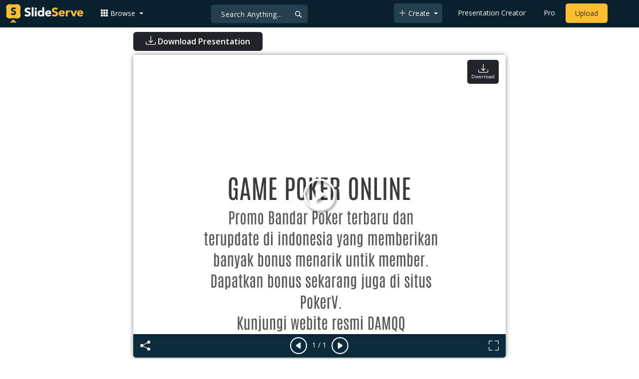

--- FILE ---
content_type: text/html; charset=UTF-8
request_url: https://fr.slideserve.com/winnyqq/poker-online-powerpoint-ppt-presentation
body_size: 19081
content:
<!doctype html>
<html lang="en">
<head>

<meta charset="utf-8">
<title>PPT - POKER ONLINE PowerPoint Presentation, free download - ID:9932264</title>
<meta name="viewport" content="width=device-width, initial-scale=1" >
<meta name="description" content="Bandar Poker terbaru dan terupdate di indonesia yang memberikan banyak bonus menarik untik member. Dapatkan bonus sekarang juga di situs PokerV.  Kunjungi webite resmi DAMQQ Klik Menu DAFTAR pada barisan menubar yang ada di halaman Damqq.  Mengisi formulir pendaftaran sesuai data diri secara..." >
<meta name="robots" content="index, follow" >
<meta property="fb:app_id" content="117162848378808" >
<link href='https://www.slideserve.com/img/favicon.ico' type='image/x-icon' rel='shortcut icon' >
<link rel="canonical" href="https://www.slideserve.com/winnyqq/poker-online-powerpoint-ppt-presentation" >
<link rel="alternate" hreflang="en" href="https://www.slideserve.com/winnyqq/poker-online-powerpoint-ppt-presentation" >
<link rel="alternate" hreflang="fr" href="https://fr.slideserve.com/winnyqq/poker-online-powerpoint-ppt-presentation" >
<link rel="alternate" hreflang="x-default" href="https://www.slideserve.com/winnyqq/poker-online-powerpoint-ppt-presentation" >
<meta name="abstract" content="PPT - POKER ONLINE PowerPoint Presentation, free download - ID:9932264" >
<meta name="author" content="winnyqq" >
<meta name="copyright" content="PPT - POKER ONLINE PowerPoint Presentation, free download - ID:9932264 - by winnyqq" >
<link rel="image_src" href="https://cdn5.slideserve.com/9932264/slide1-n.jpg" >
<meta property="og:site_name" content="SlideServe" >
<meta property="og:type" content="website">
<meta property="og:url" content="https://www.slideserve.com/winnyqq/poker-online-powerpoint-ppt-presentation" >
<meta property="og:title" content="POKER ONLINE - SlideServe" >
<meta property="og:description" content="Bandar Poker terbaru dan terupdate di indonesia yang memberikan banyak bonus menarik untik member. Dapatkan bonus sekarang juga di situs PokerV.  Kunjungi webite resmi DAMQQ Klik Menu DAFTAR pada barisan menubar yang ada di halaman Damqq.  Mengisi formulir pendaftaran sesuai data diri secara valid, seperti :  Mengisi Username  Mengisi Password &amp; Konfirmasi Password (harus sama password 1 dan 2) Mengisi Nomor Telepon &amp; Email yang aktif  Memilih Bank (Bank Indonesia) Mengisi Nama Rekening Bank &amp; Nomor Rekening Bank (Rekening Aktif) https://www.qqdam.asia/ " >
<meta property="og:image" itemprop="image" content="https://cdn5.slideserve.com/9932264/slide1-n.jpg" >
	
<meta name="twitter:card" value="player" >
<meta name="twitter:site" value="@SlideServe" >
<meta name="twitter:title" value="POKER ONLINE - SlideServe" >
<meta name="twitter:description" value="Bandar Poker terbaru dan terupdate di indonesia yang memberikan banyak bonus menarik untik member. Dapatkan bonus sekarang juga di situs PokerV.  Kunjungi webite resmi DAMQQ Klik Menu DAFTAR pada barisan menubar yang ada di halaman Damqq.  Mengisi formulir pendaftaran sesuai data diri secara valid, seperti :  Mengisi Username  Mengisi Password &amp; Konfirmasi Password (harus sama password 1 dan 2) Mengisi Nomor Telepon &amp; Email yang aktif  Memilih Bank (Bank Indonesia) Mengisi Nama Rekening Bank &amp; Nomor Rekening Bank (Rekening Aktif) https://www.qqdam.asia/ " >
<meta name="twitter:player" value="https://www.slideserve.com/embed/9932264" class="twitter_player" >
<meta name="twitter:player:width" value="342" >
<meta name="twitter:player:height" value="291" >
<meta  name="twitter:image" value="https://cdn5.slideserve.com/9932264/slide1-n.jpg" class="twitter_image" >
  
   <link rel="stylesheet" href="https://www.slideserve.com/bootstrap-5.3.2-dist/css/bootstrap.min.css?v=1.0">
<style>
/*custom css for nav-bar*/    
html,body{overflow-x:hidden;}
body{min-height:100vh; font-family: 'Open Sans', sans-serif;}  
section{padding:3rem 0;}
.navbar-collapse {font-size: 14px;}
a{color:#fff;text-decoration:none;}
a:hover{color: #1271a5;}
.text-dark a{--bs-text-opacity:1; color:rgba(var(--bs-dark-rgb),var(--bs-text-opacity))!important;}
.mtc{margin-top:55px !important;}
.dropdown-item.active, .dropdown-item:active{background-color:unset}
.bi{vertical-align:-0.125em;fill:currentColor;}
.fw-prebold{font-weight:600 !important;}
.bg-dark{background-color:#09212e !important;}
.nav-scroller .nav {color:rgba(255, 255, 255, .75);}
.nav-scroller .nav-link{padding-top:.75rem;padding-bottom:.75rem;font-size:.875rem;color:#6c757d;}
.nav-scroller .nav-link:hover{color:#007bff;}
.nav-scroller .active{font-weight:500;color:#343a40;}
.bg-purple{background-color:#6f42c1;}             
.navbar{position:fixed;width:100%;min-height:55px;left:0px;top:0px;height:45px;margin:0;padding:2px 0px;border:0;border-bottom:1px solid #061924;background:#0c2b3d;color:#f5f5f5;box-shadow:0 2px 0 rgba(255, 255, 255, .07);z-index:1000;}
.nav-container{max-width:1540px;}
.nav-logo{max-width:155px;height:auto;}
.navbar-toggler{border:0;color:rgb(255 255 255);}
.f-size{width:1em;height:1em;display:inline-flex;} 
.ms-auto .nav-item{padding-right:10px;padding-left:10px;}
.nav-item, .nav-link, .navbar-search input::placeholder{color:#fff;}
.navbar-search{position:absolute;left:50%;top:9px;transform:translateX(-109%);z-index:1000;}
.navbar-search input{letter-spacing:0.5px;background:#243f4e;border:1px solid #152e40;border-radius:5px !important;color:#f5f5f5;font-size:14px;font-weight:400;padding:7.5px 20px;margin-right:5px;letter-spacing:0.5px;color:#fff;background-image:url("data:image/svg+xml;charset=utf-8,%3Csvg xmlns='http://www.w3.org/2000/svg' width='18' height='18' viewBox='0 0 24 24' fill='none' stroke='%23fff' stroke-width='2' stroke-linecap='round' stroke-linejoin='round'%3E%3Ccircle cx='11' cy='11' r='6'/%3E%3Cpath d='M21 21L15.65 15.65'/%3E%3C/svg%3E");background-repeat:no-repeat;background-position:right 10px center;} 
.navbar-search .btn-navs-back{position:fixed;left:0px;border:0;background:#09212e;color:#fff;width:54px;display:none;}
.navbar-login1{border:none;display:inline-block;text-decoration:none;text-align:center;color:#fff;background-color:transparent;min-width: 48px; min-height: 48px;} 
.navbar-login{
width: 48px;  /* Minimum touch size */
    height: 48px;
    display: flex;
    align-items: center;
    justify-content: center;
    padding: 8px;
    border-radius: 8px; /* Optional for rounded corners */
    border: none;
    background: transparent; /* Match navbar */
    cursor: pointer;
  }

.logged-in{padding-left:18px;}
.logged-in img{max-width:35px;}
.account-in.show{left:unset;right:30px;}
.my-account img{padding:0.3rem;max-width:4rem;}
.my-account .middle{align-items:center;display:flex;padding:0 1rem;}
.my-account .text{padding-left:0.2rem;overflow:hidden;text-overflow:ellipsis;max-width:calc(100% - 4rem);}
.my-account .small{font-size:71%;color:#92a9b9;}
.my-account p{margin:0;}

.navbar-nav.me-auto{padding-left:10px;}
.navbar-nav.ms-auto .dropdown{padding-left:5px;}
.dropdown-menu{background-color:#152e40;}
.dropdown-item{color:#fff;}
.dropdown-divider{border-top:1px solid #2b4252;}
.button-dark{background-color:#243f4e;border:1px solid #243f4e;margin:0px 3px;border-radius:5px;}
.upload-dark .nav-link{color:#fff;}
.upload-yello{background-color:#ffbe2f;border:1px solid #ffbe2f;margin:0px 3px;border-radius:5px;color:#2b2a2a !important;}
.upload-yello .nav-link{color:#2b2a2a;text-align:center}
.form-control.search:focus{color:#fff;background-color:#243f4e;border-color:#243f4e;outline:unset;box-shadow:unset;}

.g-ad-container {width: 100%;max-width: 728px;margin: 0 auto;padding: 0px;box-sizing: border-box;}
.g-ad {width: 100%;height: auto;text-align: center;padding: 0px;box-sizing: border-box;}
 /* Style for mobile */
@media screen and (max-width: 600px) {
		.ad-container {max-width: 300px;}
		.g-ad {height: 150px;}
}

/*[device width] >1320px*/
@media (min-width:1320px){.navbar-search{min-width:500px;transform:translateX(-77%);}}            
/*[device width] <991.98px*/
@media (max-width:991.98px){
  .mtc{margin-top:45px !important;}
  .navbar{min-height:55px;}
  .offcanvas-collapse{position:fixed;top:45px;bottom:0;right:100%;width:100%;padding-right:1rem;padding-left:1rem;overflow-y:auto;visibility:hidden;background-color:#0b2b3d;transition:transform .3s ease-in-out, visibility .3s ease-in-out;}
  .offcanvas-collapse.open{visibility:visible;transform:translateX(100%);}
  .navbar-toggler:focus{box-shadow:unset;}
  .navbar .navbar-brand{position:absolute;left:50%;top:50%;transform:translate(-50%,-50%);}
  .navbar-login{position:absolute;right:0px;margin-left: 10px;} 
  .navbar-login a {display: block;padding: 10px 16px; }
  .navbar-search{top:7px;width:10px;right:100px;left:unset;transform:unset;}
  .navbar-search input{background-color:#09212e;border:0;}
  .navbar-search input:focus{position:fixed;width:calc(100% - 60px);right:0px;}
  .navbar-search input:focus + .btn-navs-back{display:unset;}
}
	
	.ss-listing {box-shadow: rgba(0, 0, 0, 0.1) 0px 4px 12px; border: 0px;}
	.ss-listing p {font-size: 14px;}
	.ss-listing .card-footer {color: #6b6b6b; font-size: 14px; margin-top: 5px;}
	.ss-listing .card-footer a {color: #6b6b6b !important;}
	
	.ss-topics {box-shadow: rgba(0, 0, 0, 0.1) 0px 4px 12px; border: 0px;b}
	.player {box-shadow: 0px 0px 10px 0px rgba(0, 0, 0, 0.50);}
	.sharecontainer {background: #fbfbfb;}
/*custom css for nav-bar*/
	
	@media (max-width: 769px) { 
		.footer-copyright {display: block !important; text-align: center; width: 100%;}
		.footer-icon {margin: 0 auto;}
		.nav-logo { max-width: 130px; height: auto;}
		.mob-dark-btn { padding: 10px;}
	}
	
	/*@media (min-width:1500px) and (max-width:1559px) {
    .container-player { max-width: 76%;}
    }*/
	
	@media (min-width: 1600px), (min-width: 1500px) and (-webkit-device-pixel-ratio: 1.25) {
    .container-player { max-width: 62%;}
     }
	
	@media (min-width: 1600px), (min-width: 1500px) and (-webkit-device-pixel-ratio: 2) {
    /*.container-player { max-width: 1150px;}*/
	.container-player { max-width: 1331px;}	
     }
	
	/*@media (min-width: 1600px) .container { max-width: 1331px;}*/
	
	/*@media (min-width:1560px) and (max-width:1600px) {
    .container-player { max-width: 1520px;}
    }*/
}
	
</style>  <style>.player-ctrls{display:flex;justify-content:center;background-color:#0c2b3d;border:0px solid #FFF;border-bottom:0;box-shadow: 0px 0px 10px 0px rgba(0, 0, 0, 0.50);border-radius:0 0 5px 5px;min-height:47px;padding-top:3px;}
   .player-ctrls button{background-color:transparent;border:0;}  
   .player-ctrls .bi{color:#fff;}
   .p-fit,.p-fit .carousel,.p-fit .carousel-inner,.p-fit .carousel-item{height:100%;margin:0;} 
   .p-fit .carousel-item img{object-fit:contain;width:100%;height:100%;}
   .sticky{position:absolute;z-index:990;right:14px;top:10px;flex-direction:column;align-items:center;justify-content:center;text-align:center;padding:6px 7px;border-radius:5px;font-size:0.7rem;}
   .p-fit .sticky{display:none !important;}
   .mid{position:absolute;left:50%;top:50%;transform:translate(-50%,-50%);flex-direction:column;align-items:center;justify-content:center;}
   .carousel-item.end,.carousel-item.share{background:#ccc;}
   .carousel-item img.empty{opacity:0;}   
   .carousel-fade .carousel-item{transition:unset;}
   .carousel-fade .carousel-item{opacity:1!important;}
   .carousel-item.share{z-index:2!important;}
   .sharecontainer{position:absolute;left:0px;top:0px;overflow-y:auto;}
   /*.dshare{width:70%;position:relative;left:50%;top:0px;transform:translateX(-50%);flex-direction:column;align-items:center;justify-content:center;}
   .dshare form,.dshare h5{width:100%}   
   .dshare input{margin:4px 0px;}
   .dshare .form-control:focus,.accordion-button:focus{border-color:unset; box-shadow:unset;}
   .dshare textarea{height:70px}*/

   .end .sticky.btn,.share .sticky.btn{display:none !important;}
   .touchable .btn-play{display:none !important;}
   .btn-play{z-index:1;border:0;background:transparent;}
   svg.play{width:5vw;height:5vw;color:#fff;}
   #player.play .btn-play{display:none !important;};
   #player ::-webkit-scrollbar{width:10px;background-color:#f5f5f5; height:10px;}
   #player ::-webkit-scrollbar-thumb{background-color:#d2d2d2;}
   #player ::-webkit-scrollbar-thumb:hover{background-color:#7a7a7a;}
   #player ::-webkit-scrollbar-thumb:active{background-color:#7a7a7a;}
   #player ::-webkit-scrollbar-thumb{background-color:#d2d2d2; border-radius:5px;}
   #player.lcur{cursor:url(/img/player/left.png),pointer}
   #player.rcur{cursor:url(/img/player/right.png),pointer}
   #pC .flip{-webkit-transform: scaleX(-1);transform: scaleX(-1);}
   #pC .anim:hover{opacity:.7;filter:alpha(opacity=70);-webkit-transform: scale(1.1);transform: scale(1.1);}
   #pC .anim{-webkit-transition:all .4s ease;transition: all .4s ease;}
   #pC .card-title{-webkit-line-clamp: 1;}
  
</style> <style>
  /*-----------card display--------------------------------*/
  .card-body{padding-bottom:2px;}
  .card-title,.card-text{overflow:hidden;display:-webkit-box;-webkit-line-clamp:1;-webkit-box-orient:vertical;text-overflow:ellipsis;}
  /*.card-title{font-family:'Roboto Slab',serif}*/
  .card-text{-webkit-line-clamp:2;}
  /*.card-title{max-height:45px;overflow:hidden;white-space:nowrap;text-overflow: ellipsis;font-family:'Roboto Slab',serif;margin:0 10px 10px;}
  .card-text{max-height:45px;height:40px;overflow:hidden;text-overflow:ellipsis;margin: 0 10px 10px;font-size: 13px;}*/
  .card-text.only{height:22px;margin-top:-6px;}
  .card-footer{background: transparent; border-top:0;}
  .card-footer.mt-{margin-top:-6px;}
  /*.card-footer ul{list-style:none;padding:0px;font-size:12px;line-height:18px;font-weight:400;display:flex;margin:5px 10px 5px;letter-spacing: 0.50px;}  */
  .card a:hover{color: #2b2a2a!important;}
  .card a{text-decoration: none;color: rgb(43,42,42)!important;}
  .row-cols-md-3 .card-img-top{margin:8px;width:calc(100% - 16px);}
  .pb{padding-bottom:50px}  
  /*-----------card display/-------------------------------*/  
</style>   <link rel="preload" as="image" href="https://cdn5.slideserve.com/9932264/slide1-dt.jpg" type="image/jpeg" imagesrcset="https://cdn5.slideserve.com/9932264/slide1-dt.jpg 320w, https://cdn5.slideserve.com/9932264/slide1-n.jpg 720w, https://cdn5.slideserve.com/9932264/slide1-l.jpg 1024w" imagesizes="(max-width: 480px) 320px, (max-width: 1024px) 720px, 1024px">
<style>
  .card-body{padding:0.2rem 0.5rem;}
  .card-title{font-size:0.9rem;-webkit-line-clamp:2; font-weight: 600;}
  .card-text{font-size:0.8rem}
  .img-d{aspect-ratio:32/24;overflow:hidden; box-shadow: rgba(0, 0, 0, 0.1) 0px 4px 12px;}
  .r-list{min-width:0;background-color:rgba(255, 255, 255, 0.70);background-clip:border-box;padding:5px;border-radius:5px;}
  .profile-pc{margin:0px;display:block;padding:0px;width:25px;height:25px;background-color:#fff;border:1px solid #dee2e6;border-radius:0.25rem;max-width:100%;}
  .btn.like .fill,.btn.like.active .line{display:none;}
  .btn.like.active .fill{display:unset;}
  .follow{padding: 2px 12px; position: relative; font-size: 14px; border: 1px solid #dee2e6; left: 0px; background: #ffffff; border-radius: 5px;}
  .follow:hover{color:#fff!important;background-color:#2a3f4f;border-color:#2a3f4f;}
  .tab-content>.active{display:flex;}
  .nav-tabs .nav-link{font-size:16px;color:#000;border:0;}
  .nav-tabs .nav-link.active{color: #2b2a2a!important;background-color: rgba(238, 238, 238, 0); border-bottom: 2px solid #09212e;}
  .fade:not(.show){opacity:0;display:none;}
  .download-arrow-img{width:50px;height:50px;}
  .ad-area{text-align:center;align-items:center;justify-content:center;display:flex; margin-top:30px;margin-bottom:100px;}
  .ad-container{height:500px;}
  .dashed-line-container{display:flex;align-items:center;justify-content:center;}
  .dashed-line{position:relative;flex-grow:1;height:1px;border-top: 1px dashed #000;}
  .end-text{margin:0 20px;font-size: 1rem;}
  .d-text{font-size:1rem;color:#565656;display:flow;text-align:left;}
  .s-highlight{color:#825f3f;cursor:pointer;}
  #tscript {margin:0px 20px;padding:0px; clear:both;font-size:14px}
  #tscript li {margin-bottom: 10px;}
  #tscript p {margin-bottom:5px; word-break: break-word;}
  #tscript a{font-weight:700;color:#2b2a2a;}
  #tscript a:hover{text-decoration:underline;}
  .card-img-hoz { margin-left: 10px; display: flex; align-items: flex-start; justify-content: center; flex-direction: column; flex-wrap: nowrap; align-content: center; word-break: break-word;}
   hr { color: inherit;border-top: 2px solid #dee2e6; opacity: 1;}

  #relatedmore .card {box-shadow: rgba(0, 0, 0, 0.1) 0px 4px 12px; padding: 10px; min-height: 140px; margin: 10px; }
  #relatedmore .img-d { box-shadow: none;}

  .ss_sharemodal .sharecontainer hr{border-top:var(--bs-modal-footer-border-width) solid var(--bs-modal-footer-border-color);}
  .ss_sharemodal .sharecontainer .form-control{box-shadow: rgb(0 0 0 / 6%) 0px 4px 12px;}
  .ad-slot{justify-content: center; align-items: center;background-color: #fff; color: #666;font-size: 16px;}
  #fsimg{content-visibility: auto;}

  @media (min-width: 1200px) {.h1, h1 { font-size:2rem; font-weight: 600;}}
  @media (max-width: 991.98px){.d-text{font-size:0.9rem;} .download-arrow-img{width:40px;height:40px; margin-left:14px}}
</style>
</head>
<body>
  <svg xmlns="http://www.w3.org/2000/svg" style="display: none;">  
  <symbol id="heart" viewBox="0 0 16 16">
    <path d="m8 2.748-.717-.737C5.6.281 2.514.878 1.4 3.053c-.523 1.023-.641 2.5.314 4.385.92 1.815 2.834 3.989 6.286 6.357 3.452-2.368 5.365-4.542 6.286-6.357.955-1.886.838-3.362.314-4.385C13.486.878 10.4.28 8.717 2.01L8 2.748zM8 15C-7.333 4.868 3.279-3.04 7.824 1.143c.06.055.119.112.176.171a3.12 3.12 0 0 1 .176-.17C12.72-3.042 23.333 4.867 8 15z"/>
  </symbol>
  <symbol id="heart-fill" viewBox="0 0 16 16">
    <path fill-rule="evenodd" d="M8 1.314C12.438-3.248 23.534 4.735 8 15-7.534 4.736 3.562-3.248 8 1.314z"/>
  </symbol>
  <symbol id="share" viewBox="0 0 16 16">
    <path d="M13.5 1a1.5 1.5 0 1 0 0 3 1.5 1.5 0 0 0 0-3zM11 2.5a2.5 2.5 0 1 1 .603 1.628l-6.718 3.12a2.499 2.499 0 0 1 0 1.504l6.718 3.12a2.5 2.5 0 1 1-.488.876l-6.718-3.12a2.5 2.5 0 1 1 0-3.256l6.718-3.12A2.5 2.5 0 0 1 11 2.5zm-8.5 4a1.5 1.5 0 1 0 0 3 1.5 1.5 0 0 0 0-3zm11 5.5a1.5 1.5 0 1 0 0 3 1.5 1.5 0 0 0 0-3z"/>
  </symbol>
  <symbol id="flag" viewBox="0 0 16 16">
    <path d="M14.778.085A.5.5 0 0 1 15 .5V8a.5.5 0 0 1-.314.464L14.5 8l.186.464-.003.001-.006.003-.023.009a12.435 12.435 0 0 1-.397.15c-.264.095-.631.223-1.047.35-.816.252-1.879.523-2.71.523-.847 0-1.548-.28-2.158-.525l-.028-.01C7.68 8.71 7.14 8.5 6.5 8.5c-.7 0-1.638.23-2.437.477A19.626 19.626 0 0 0 3 9.342V15.5a.5.5 0 0 1-1 0V.5a.5.5 0 0 1 1 0v.282c.226-.079.496-.17.79-.26C4.606.272 5.67 0 6.5 0c.84 0 1.524.277 2.121.519l.043.018C9.286.788 9.828 1 10.5 1c.7 0 1.638-.23 2.437-.477a19.587 19.587 0 0 0 1.349-.476l.019-.007.004-.002h.001M14 1.221c-.22.078-.48.167-.766.255-.81.252-1.872.523-2.734.523-.886 0-1.592-.286-2.203-.534l-.008-.003C7.662 1.21 7.139 1 6.5 1c-.669 0-1.606.229-2.415.478A21.294 21.294 0 0 0 3 1.845v6.433c.22-.078.48-.167.766-.255C4.576 7.77 5.638 7.5 6.5 7.5c.847 0 1.548.28 2.158.525l.028.01C9.32 8.29 9.86 8.5 10.5 8.5c.668 0 1.606-.229 2.415-.478A21.317 21.317 0 0 0 14 7.655V1.222z"/>
  </symbol>  
  <symbol id="download" viewBox="0 0 16 16">
    <path d="M.5 9.9a.5.5 0 0 1 .5.5v2.5a1 1 0 0 0 1 1h12a1 1 0 0 0 1-1v-2.5a.5.5 0 0 1 1 0v2.5a2 2 0 0 1-2 2H2a2 2 0 0 1-2-2v-2.5a.5.5 0 0 1 .5-.5z"/>
    <path d="M7.646 11.854a.5.5 0 0 0 .708 0l3-3a.5.5 0 0 0-.708-.708L8.5 10.293V1.5a.5.5 0 0 0-1 0v8.793L5.354 8.146a.5.5 0 1 0-.708.708l3 3z"/>
  </symbol>  
</svg>  <svg xmlns="http://www.w3.org/2000/svg" style="display: none;">
    <symbol id="play-circle" viewBox="0 0 16 16">
      <path d="M8 15A7 7 0 1 1 8 1a7 7 0 0 1 0 14zm0 1A8 8 0 1 0 8 0a8 8 0 0 0 0 16z"/>
      <path d="M6.271 5.055a.5.5 0 0 1 .52.038l3.5 2.5a.5.5 0 0 1 0 .814l-3.5 2.5A.5.5 0 0 1 6 10.5v-5a.5.5 0 0 1 .271-.445z"/>
    </symbol>  
    <symbol id="caret-right-fill" viewBox="0 0 16 16">
      <path d="m12.14 8.753-5.482 4.796c-.646.566-1.658.106-1.658-.753V3.204a1 1 0 0 1 1.659-.753l5.48 4.796a1 1 0 0 1 0 1.506z"/>
    </symbol>
    <symbol id="caret-left-fill" viewBox="0 0 16 16">
       <path d="m3.86 8.753 5.482 4.796c.646.566 1.658.106 1.658-.753V3.204a1 1 0 0 0-1.659-.753l-5.48 4.796a1 1 0 0 0 0 1.506z"/>
    </symbol>
    <symbol id="share-fill" viewBox="0 0 16 16">
      <path d="M11 2.5a2.5 2.5 0 1 1 .603 1.628l-6.718 3.12a2.499 2.499 0 0 1 0 1.504l6.718 3.12a2.5 2.5 0 1 1-.488.876l-6.718-3.12a2.5 2.5 0 1 1 0-3.256l6.718-3.12A2.5 2.5 0 0 1 11 2.5z"/>
    </symbol>
    <symbol id="arrow-counterclockwise" viewBox="0 0 16 16">
      <path fill-rule="evenodd" d="M8 3a5 5 0 1 1-4.546 2.914.5.5 0 0 0-.908-.417A6 6 0 1 0 8 2v1z"/>
      <path d="M8 4.466V.534a.25.25 0 0 0-.41-.192L5.23 2.308a.25.25 0 0 0 0 .384l2.36 1.966A.25.25 0 0 0 8 4.466z"/>
    </symbol>
    <symbol  id="download" viewBox="0 0 16 16">
      <path d="M.5 9.9a.5.5 0 0 1 .5.5v2.5a1 1 0 0 0 1 1h12a1 1 0 0 0 1-1v-2.5a.5.5 0 0 1 1 0v2.5a2 2 0 0 1-2 2H2a2 2 0 0 1-2-2v-2.5a.5.5 0 0 1 .5-.5z"/>
      <path d="M7.646 11.854a.5.5 0 0 0 .708 0l3-3a.5.5 0 0 0-.708-.708L8.5 10.293V1.5a.5.5 0 0 0-1 0v8.793L5.354 8.146a.5.5 0 1 0-.708.708l3 3z"/>
    </symbol>
    <symbol id="reply-fill" viewBox="0 0 16 16">
      <path d="M5.921 11.9 1.353 8.62a.719.719 0 0 1 0-1.238L5.921 4.1A.716.716 0 0 1 7 4.719V6c1.5 0 6 0 7 8-2.5-4.5-7-4-7-4v1.281c0 .56-.606.898-1.079.62z"/>
    </symbol>
    <symbol id="fullscreen" viewBox="0 0 16 16">
      <path d="M1.5 1a.5.5 0 0 0-.5.5v4a.5.5 0 0 1-1 0v-4A1.5 1.5 0 0 1 1.5 0h4a.5.5 0 0 1 0 1h-4zM10 .5a.5.5 0 0 1 .5-.5h4A1.5 1.5 0 0 1 16 1.5v4a.5.5 0 0 1-1 0v-4a.5.5 0 0 0-.5-.5h-4a.5.5 0 0 1-.5-.5zM.5 10a.5.5 0 0 1 .5.5v4a.5.5 0 0 0 .5.5h4a.5.5 0 0 1 0 1h-4A1.5 1.5 0 0 1 0 14.5v-4a.5.5 0 0 1 .5-.5zm15 0a.5.5 0 0 1 .5.5v4a1.5 1.5 0 0 1-1.5 1.5h-4a.5.5 0 0 1 0-1h4a.5.5 0 0 0 .5-.5v-4a.5.5 0 0 1 .5-.5z"/>
    </symbol>
    <symbol id="fullscreen-exit" viewBox="0 0 16 16">
      <path d="M5.5 0a.5.5 0 0 1 .5.5v4A1.5 1.5 0 0 1 4.5 6h-4a.5.5 0 0 1 0-1h4a.5.5 0 0 0 .5-.5v-4a.5.5 0 0 1 .5-.5zm5 0a.5.5 0 0 1 .5.5v4a.5.5 0 0 0 .5.5h4a.5.5 0 0 1 0 1h-4A1.5 1.5 0 0 1 10 4.5v-4a.5.5 0 0 1 .5-.5zM0 10.5a.5.5 0 0 1 .5-.5h4A1.5 1.5 0 0 1 6 11.5v4a.5.5 0 0 1-1 0v-4a.5.5 0 0 0-.5-.5h-4a.5.5 0 0 1-.5-.5zm10 1a1.5 1.5 0 0 1 1.5-1.5h4a.5.5 0 0 1 0 1h-4a.5.5 0 0 0-.5.5v4a.5.5 0 0 1-1 0v-4z"/>
    </symbol> 
    <symbol id="clipboard" viewBox="0 0 16 16">
      <path d="M4 1.5H3a2 2 0 0 0-2 2V14a2 2 0 0 0 2 2h10a2 2 0 0 0 2-2V3.5a2 2 0 0 0-2-2h-1v1h1a1 1 0 0 1 1 1V14a1 1 0 0 1-1 1H3a1 1 0 0 1-1-1V3.5a1 1 0 0 1 1-1h1v-1z"/>
      <path d="M9.5 1a.5.5 0 0 1 .5.5v1a.5.5 0 0 1-.5.5h-3a.5.5 0 0 1-.5-.5v-1a.5.5 0 0 1 .5-.5h3zm-3-1A1.5 1.5 0 0 0 5 1.5v1A1.5 1.5 0 0 0 6.5 4h3A1.5 1.5 0 0 0 11 2.5v-1A1.5 1.5 0 0 0 9.5 0h-3z"/>
    </symbol>
    <symbol id="check2" viewBox="0 0 16 16">
      <path d="M13.854 3.646a.5.5 0 0 1 0 .708l-7 7a.5.5 0 0 1-.708 0l-3.5-3.5a.5.5 0 1 1 .708-.708L6.5 10.293l6.646-6.647a.5.5 0 0 1 .708 0z"/>
    </symbol>
</svg>  <svg xmlns="http://www.w3.org/2000/svg" style="display: none;">  
  <symbol id="grid-3x3-gap-fill" viewBox="0 0 16 16">
    <path d="M1 2a1 1 0 0 1 1-1h2a1 1 0 0 1 1 1v2a1 1 0 0 1-1 1H2a1 1 0 0 1-1-1V2zm5 0a1 1 0 0 1 1-1h2a1 1 0 0 1 1 1v2a1 1 0 0 1-1 1H7a1 1 0 0 1-1-1V2zm5 0a1 1 0 0 1 1-1h2a1 1 0 0 1 1 1v2a1 1 0 0 1-1 1h-2a1 1 0 0 1-1-1V2zM1 7a1 1 0 0 1 1-1h2a1 1 0 0 1 1 1v2a1 1 0 0 1-1 1H2a1 1 0 0 1-1-1V7zm5 0a1 1 0 0 1 1-1h2a1 1 0 0 1 1 1v2a1 1 0 0 1-1 1H7a1 1 0 0 1-1-1V7zm5 0a1 1 0 0 1 1-1h2a1 1 0 0 1 1 1v2a1 1 0 0 1-1 1h-2a1 1 0 0 1-1-1V7zM1 12a1 1 0 0 1 1-1h2a1 1 0 0 1 1 1v2a1 1 0 0 1-1 1H2a1 1 0 0 1-1-1v-2zm5 0a1 1 0 0 1 1-1h2a1 1 0 0 1 1 1v2a1 1 0 0 1-1 1H7a1 1 0 0 1-1-1v-2zm5 0a1 1 0 0 1 1-1h2a1 1 0 0 1 1 1v2a1 1 0 0 1-1 1h-2a1 1 0 0 1-1-1v-2z"/>
  </symbol>
  <symbol id="plus-lg" viewBox="0 0 16 16">
    <path fill-rule="evenodd" d="M8 2a.5.5 0 0 1 .5.5v5h5a.5.5 0 0 1 0 1h-5v5a.5.5 0 0 1-1 0v-5h-5a.5.5 0 0 1 0-1h5v-5A.5.5 0 0 1 8 2Z"/>
  </symbol>
  <symbol id="person-plus" viewBox="0 0 16 16">
    <path d="M6 8a3 3 0 1 0 0-6 3 3 0 0 0 0 6zm2-3a2 2 0 1 1-4 0 2 2 0 0 1 4 0zm4 8c0 1-1 1-1 1H1s-1 0-1-1 1-4 6-4 6 3 6 4zm-1-.004c-.001-.246-.154-.986-.832-1.664C9.516 10.68 8.289 10 6 10c-2.29 0-3.516.68-4.168 1.332-.678.678-.83 1.418-.832 1.664h10z"/>
    <path fill-rule="evenodd" d="M13.5 5a.5.5 0 0 1 .5.5V7h1.5a.5.5 0 0 1 0 1H14v1.5a.5.5 0 0 1-1 0V8h-1.5a.5.5 0 0 1 0-1H13V5.5a.5.5 0 0 1 .5-.5z"/>
  </symbol>
  <symbol id="arrow-left" viewBox="0 0 16 16">
    <path fill-rule="evenodd" d="M15 8a.5.5 0 0 0-.5-.5H2.707l3.147-3.146a.5.5 0 1 0-.708-.708l-4 4a.5.5 0 0 0 0 .708l4 4a.5.5 0 0 0 .708-.708L2.707 8.5H14.5A.5.5 0 0 0 15 8z"/>
  </symbol>
  <symbol id="facebook" viewBox="0 0 16 16">
    <path d="M16 8.049c0-4.446-3.582-8.05-8-8.05C3.58 0-.002 3.603-.002 8.05c0 4.017 2.926 7.347 6.75 7.951v-5.625h-2.03V8.05H6.75V6.275c0-2.017 1.195-3.131 3.022-3.131.876 0 1.791.157 1.791.157v1.98h-1.009c-.993 0-1.303.621-1.303 1.258v1.51h2.218l-.354 2.326H9.25V16c3.824-.604 6.75-3.934 6.75-7.951z"/>
  </symbol>
  <symbol id="twitter" viewBox="0 0 16 16">
    <path d="M5.026 15c6.038 0 9.341-5.003 9.341-9.334 0-.14 0-.282-.006-.422A6.685 6.685 0 0 0 16 3.542a6.658 6.658 0 0 1-1.889.518 3.301 3.301 0 0 0 1.447-1.817 6.533 6.533 0 0 1-2.087.793A3.286 3.286 0 0 0 7.875 6.03a9.325 9.325 0 0 1-6.767-3.429 3.289 3.289 0 0 0 1.018 4.382A3.323 3.323 0 0 1 .64 6.575v.045a3.288 3.288 0 0 0 2.632 3.218 3.203 3.203 0 0 1-.865.115 3.23 3.23 0 0 1-.614-.057 3.283 3.283 0 0 0 3.067 2.277A6.588 6.588 0 0 1 .78 13.58a6.32 6.32 0 0 1-.78-.045A9.344 9.344 0 0 0 5.026 15z"/>
  </symbol>
  <symbol id="youtube" viewBox="0 0 16 16">
    <path d="M8.051 1.999h.089c.822.003 4.987.033 6.11.335a2.01 2.01 0 0 1 1.415 1.42c.101.38.172.883.22 1.402l.01.104.022.26.008.104c.065.914.073 1.77.074 1.957v.075c-.001.194-.01 1.108-.082 2.06l-.008.105-.009.104c-.05.572-.124 1.14-.235 1.558a2.007 2.007 0 0 1-1.415 1.42c-1.16.312-5.569.334-6.18.335h-.142c-.309 0-1.587-.006-2.927-.052l-.17-.006-.087-.004-.171-.007-.171-.007c-1.11-.049-2.167-.128-2.654-.26a2.007 2.007 0 0 1-1.415-1.419c-.111-.417-.185-.986-.235-1.558L.09 9.82l-.008-.104A31.4 31.4 0 0 1 0 7.68v-.123c.002-.215.01-.958.064-1.778l.007-.103.003-.052.008-.104.022-.26.01-.104c.048-.519.119-1.023.22-1.402a2.007 2.007 0 0 1 1.415-1.42c.487-.13 1.544-.21 2.654-.26l.17-.007.172-.006.086-.003.171-.007A99.788 99.788 0 0 1 7.858 2h.193zM6.4 5.209v4.818l4.157-2.408L6.4 5.209z"/>
  </symbol>
  <symbol id="pinterest" viewBox="0 0 16 16">
    <path d="M8 0a8 8 0 0 0-2.915 15.452c-.07-.633-.134-1.606.027-2.297.146-.625.938-3.977.938-3.977s-.239-.479-.239-1.187c0-1.113.645-1.943 1.448-1.943.682 0 1.012.512 1.012 1.127 0 .686-.437 1.712-.663 2.663-.188.796.4 1.446 1.185 1.446 1.422 0 2.515-1.5 2.515-3.664 0-1.915-1.377-3.254-3.342-3.254-2.276 0-3.612 1.707-3.612 3.471 0 .688.265 1.425.595 1.826a.24.24 0 0 1 .056.23c-.061.252-.196.796-.222.907-.035.146-.116.177-.268.107-1-.465-1.624-1.926-1.624-3.1 0-2.523 1.834-4.84 5.286-4.84 2.775 0 4.932 1.977 4.932 4.62 0 2.757-1.739 4.976-4.151 4.976-.811 0-1.573-.421-1.834-.919l-.498 1.902c-.181.695-.669 1.566-.995 2.097A8 8 0 1 0 8 0z"/>
  </symbol>
</svg>  <!-- Navigation -->
<nav class="navbar navbar-expand-lg fixed-top navbar-dark bg-dark" aria-label="Main navigation">
  <div class="container-fluid nav-container">
    <button class="navbar-toggler p-0 border-0" type="button" id="navbarSideCollapse" aria-label="Toggle navigation">
      <span class="navbar-toggler-icon f-size"></span>
    </button>
    <a class="navbar-brand" href="\">
      <img class="nav-logo" title="SlideServe" alt="SlideServe" src="https://www.slideserve.com/img/logo.svg" width="562" height="139">
    </a>
    <form class="form-inline ml-3 navbar-search" action="/search/presentations/">
        <div class="input-group">
          <input type="text" class="form-control search" name="q" placeholder="Search Anything...">
          <button class="btn btn-navs-back" type="button">
            <svg class="bi" width="24" height="24"><use xlink:href="#arrow-left"></use></svg>
          </button>
        </div>
    </form>
    <div class="navbar-collapse offcanvas-collapse">
        <ul class="navbar-nav me-auto">
          <li class="nav-item dropdown">
            <a class="nav-link dropdown-toggle" href="#" role="button" data-bs-toggle="dropdown" aria-expanded="false">
              <svg class="bi" width="16" height="16"><use xlink:href="#grid-3x3-gap-fill"></use></svg>
              <span>Browse</span>
            </a>
            <ul class="dropdown-menu" aria-labelledby="navbarDropdown">
              <li><a class="dropdown-item"  href="/presentations">Recent Presentations</a></li>
              <li><a class="dropdown-item"  href="/articles">Recent Articles</a></li>
              <li><a class="dropdown-item" href="/topics">Content Topics</a></li>
              <li><a class="dropdown-item" href="/updates">Updated Contents</a></li>
              <li><a class="dropdown-item" href="/featured">Featured Contents</a></li>
              <li><hr class="dropdown-divider"></li>
              <li><a class="dropdown-item" href="/powerpoint-templates">PowerPoint Templates</a></li>
            </ul>
          </li>
        </ul>
        <ul class="navbar-nav ms-auto">
          <li class="nav-item dropdown">
            <button class="nav-link dropdown-toggle button-dark mob-dark-btn" href="#" role="button" data-bs-toggle="dropdown" aria-expanded="false">
              <svg class="bi" width="16" height="16"><use xlink:href="#plus-lg"></use></svg>
              <span>Create</span>
            </button>
            <ul class="dropdown-menu" aria-labelledby="navbarDropdown">
              <li><a class="dropdown-item" href="/create">Presentation</a></li>
              <li><a class="dropdown-item" href="/online-article">Article</a></li>
              <li><a class="dropdown-item" href="/online-survey">Survey</a></li>
              <li><a class="dropdown-item" href="/online-quiz">Quiz</a></li>
              <li><a class="dropdown-item" href="/lead-generation">Lead-form</a></li>
              <li><a class="dropdown-item" href="/create?type=ebook">E-Book</a></li>
            </ul>
          </li>
          <li class="nav-item">
            <a class="nav-link" href="https://www.slideserve.com/create">Presentation Creator</a>
          </li>
          <li class="nav-item">
            <a class="nav-link" href="/pro">Pro</a>
          </li>
          <li class="nav-item upload-yello">
            <a class="nav-link" href="/upload" aria-label="Upload content to SlideServe">Upload</a>
          </li>
        </ul>
    </div>
    <button class="navbar-login" aria-label="Login to SlideServe"></button>
  </div>
</nav>
<!-- Navigation/ -->
  <section class="mb-0 pb-0">
      <div class="container container-player mt-3 px-1">
        <div class="row">
                    <div class="col-xl-2 col-lg-3 col-md-3 col-sm-12 d-none d-md-block mb-2"></div>
          <div class="col-xl-8 col-lg-6 col-md-6 col-sm-12 d-none d-md-block mb-2">
            <button class="btn btn-dark px-4 fw-prebold" type="button" id="mdbtn" title="Download" data-sroll-to-download="true">
              <svg class="bi" width="20" height="20"><use xlink:href="#download"></use></svg>
              <span>Download</span>
              <span class="d-none d-sm-inline-flex">Presentation</span>
            </button>
          </div>
          <div class="col-xl-2 col-lg-3 col-md-3 col-sm-12 d-none d-md-block mb-2"></div>
                    <!-- left ad -->
          <div class="col-xl-2 col-lg-3 col-md-3 col-sm-12 d-none d-md-block text-end dadd-l "   >
          </div>
          <!-- left ad/ -->
          <!-- player -->
          <div class="col-xl-8 col-lg-6 col-md-6 col-sm-12">
            <div id="pC">
              <div id="player" class="carousel slide pause carousel-fade" style="box-shadow: 0px 0px 10px 0px rgba(0, 0, 0, 0.50);border-radius: 7px;">
                                <div class="d-none d-sm-flex sticky btn btn-dark fw-normal" data-sroll-to-download="true">
                  <svg class="bi" width="20" height="20"><use xlink:href="#download"></use></svg>
                  <small>Download</small>
                </div>
                                <div class="carousel-inner">
                  <div class="carousel-item active" data-si="0">
                                        <img src="https://cdn5.slideserve.com/9932264/slide1-dt.jpg" class="d-block w-100" id="fsimg" width="720" style="aspect-ratio:32/24;" alt="slide1" loading="eager" fetchpriority="high" srcset="https://cdn5.slideserve.com/9932264/slide1-dt.jpg 320w,https://cdn5.slideserve.com/9932264/slide1-n.jpg 720w,https://cdn5.slideserve.com/9932264/slide1-l.jpg 1024w" sizes="(max-width: 480px) 320px, (max-width: 1024px) 720px, 1024px">
                                      </div>
                </div>
                <button class="mid btn-play d-none d-sm-flex" type="button" title="play">
                  <svg style="filter: drop-shadow(3px 5px 2px rgb(0 0 0 / 0.4));" class="bi play anim" width="120" height="120"><use xlink:href="#play-circle"></use></svg>
                </button>
              </div>
              <div class="player-ctrls">
                <div class="col justify-content-strat d-flex px-2">
                  <button class="anim" type="button"  data-bs-share="true" title="share">
                    <svg class="bi" width="20" height="20"><use xlink:href="#share-fill"></use></svg>
                  </button>
                </div>
                <div class="col justify-content-center d-flex">
                  <button class="anim btn-prev" type="button" data-bs-target="#player" title="previous">
                    <svg class="flip bi" width="34" height="34">
                      <use class="d-none d-sm-flex" xlink:href="#play-circle"></use>
                      <use class="d-flex d-sm-none" xlink:href="#caret-right-fill"></use>
                    </svg>
                  </button>
                  <small class="px-1 text-white mt-2 text-nowrap" data-bs-number="1">1 / 1</small>
                  <button class="anim btn-next" type="button" data-bs-target="#player" title="next">
                   <svg class="bi" width="34" height="34">
                    <use class="d-none d-sm-flex" xlink:href="#play-circle"></use>
                    <use class="d-flex d-sm-none" xlink:href="#caret-right-fill"></use>
                  </svg>
                  </button>
                </div>
                <div class="col justify-content-end d-flex px-2">
                  <button class="anim" type="button" data-bs-fscreen="true" title="fullscreen">
                    <svg class="bi" width="20" height="20"><use xlink:href="#fullscreen"></use></svg>
                  </button>
                </div>
              </div>
            </div>
                        <div class="col-xl-12 col-lg-12 col-md-12 col-sm-12 d-flex justify-content-end">
              <button class="btn btn-dark px-4 mt-2 fw-prebold d-flex d-sm-none" type="button" id="dbtnd" title="Download" data-sroll-to-download="true">
                <svg class="bi" width="20" height="20"><use xlink:href="#download"></use></svg>
                <span class="px-2">Download</span>
              </button>
              <button class="fw-normal m-1 btn bg-transparent border-0 d-none d-sm-flex fw-prebold" data-sroll-to-download="true">  Download Presentation &gt;&gt;</button>
            </div>
                      </div>
          <!-- player/ -->
          <!-- right ad -->
          <div class="col-xl-2 col-lg-3 col-md-3 col-sm-12 d-none d-md-block text-start dadd-r " >
          </div>
          <!-- right ad/ -->
          <!-- player bottom ad -->
          <div class="col-xl-12 col-lg-12 col-md-12 col-sm-12 mb-3 d-flex justify-content-center">
                      </div>
          <!-- player bottom ad/ -->
          </div>
        </div>
    </section>
    <section class="m-0 p-0">
      <div class="container mt-0 px-1">
        <div class="row">
          <!-- left -->
          <div class="col-xl-8 col-lg-7 col-md-7 col-sm-12 col-spacing mb-3 px-4" id="lc">
            <div class="row">
              <h1 class="fw-prebold">POKER ONLINE</h1>
              <div class="d-inline-flex justify-content-strat px-2">
                <p class="px-2"><time datetime="2020-05-25" itemprop="datePublished">May 25, 2020</time></p>
                <p class=" px-2 like-views"> 10 likes | 33 Vues </p>
              </div>
              <p>Bandar Poker terbaru dan terupdate di indonesia yang memberikan banyak bonus menarik untik member. Dapatkan bonus sekarang juga di situs PokerV.&lt;br&gt;&lt;br&gt;Kunjungi webite resmi DAMQQ&lt;br&gt;Klik Menu DAFTAR pada barisan menubar yang ada di halaman Damqq.&lt;br&gt;&lt;br&gt;Mengisi formulir pendaftaran sesuai data diri secara valid, seperti :&lt;br&gt;&lt;br&gt;Mengisi Username &lt;br&gt;Mengisi Password &amp; Konfirmasi Password (harus sama password 1 dan 2)&lt;br&gt;Mengisi Nomor Telepon &amp; Email yang aktif &lt;br&gt;Memilih Bank (Bank Indonesia)&lt;br&gt;Mengisi Nama Rekening Bank &amp; Nomor Rekening Bank (Rekening Aktif)&lt;br&gt;https://www.qqdam.asia/&lt;br&gt;</p>
              <div class="d-inline-flex justify-content-strat px-2">
                <button class="btn like bg-transparent border-0 px-3" type="button" title="Like">
                  <svg class="bi" width="20" height="20"><use class="line" xlink:href="#heart"></use><use class="fill" xlink:href="#heart-fill"></use></svg>
                </button>
                <!-- Button trigger modal -->
                <button class="btn share bg-transparent border-0 px-3" type="button" title="Share" data-bs-toggle="modal" data-bs-target="#sssharemodal">
                  <svg class="bi" width="20" height="20"><use xlink:href="#share"></use></svg>
                </button>
                <!-- Modal start-->
                <div class="ss_sharemodal modal fade" id="sssharemodal" tabindex="-1" aria-labelledby="sssharemodalLabel" aria-hidden="true">
                  <div class="modal-dialog modal-lg">
                    <div class="modal-content bg-light">
                      <div class="modal-header border-0">
                        <h1 class="modal-title fs-5" id="sssharemodalLabel"></h1>
                        <button type="button" class="btn-close" data-bs-dismiss="modal" aria-label="Close"></button>
                      </div>
                      <div class="modal-body px-5 pt-0 pb-2">

                        <div class="position-relative bg-light sharecontainer w-100 h-100">
                          <div class="justify-content-center mb-5">
                            <h5>Share Presentation</h5>
                            <div style="min-height: 48px" class="d-flex sharethis-inline-share-buttons st-center  st-inline-share-buttons st-animated" id="st-1"></div>
                            <hr>
                            <h5 class="pt-3">Embed Code</h5>
                            <div class="input-group mb-3"><textarea style="min-height:140px;" type="text" class="form-control iembed"></textarea><button id="copyEmbed" class="bg-transparent border-0 p-2" type="button" title="Copy embed link to clipboard"><svg class="bi" width="20" height="20"><use xlink:href="#clipboard"></use></svg></button></div>
                            <hr><h5 class="pt-3">Link</h5><div class="input-group mb-3"><input type="text" class="form-control ilink" value=""><button id="copyLink" class="bg-transparent border-0 p-2" type="button" title="Copy link to clipboard"><svg class="bi" width="20" height="20"><use xlink:href="#clipboard"></use></svg></button></div></div></div>
                      </div>
                      <div class="modal-footer">
                      </div>
                    </div>
                  </div>
                </div>
                <!-- Modal end -->
                <button class="btn report bg-transparent border-0 px-3" type="button" title="Report">
                  <svg class="bi" width="20" height="20"><use xlink:href="#flag"></use></svg>
                </button>
                                <button class="btn bg-transparent border-0 px-3" type="button" title="Download" data-sroll-to-download="true">
                  <svg class="bi" width="20" height="20"><use xlink:href="#download"></use></svg>
                   <span>Download</span>
                   <span class="d-none d-sm-inline-flex">Presentation</span>
                </button>
                              </div>
                            <div class="d-inline-flex justify-content-strat px-2 mt-5">
                <img class="profile-pc me-2" width="25" src="https://www.slideserve.com/photo/1105258.jpeg" loading="lazy" alt="winnyqq">
                <a href="/winnyqq" itemprop="url" rel="author" title="winnyqq">
                  <span class="fw-bold text-dark">winnyqq</span>
                </a>
                <button class="bi follow ms-2" type="button" title="Follow">
                   + Follow
                </button>
              </div>
            </div>
            <input type="hidden" name="video_uid" id="video_uid" value="1105258" />
            <input type="hidden" name="video_vid" id="video_vid" value="9932264" />
            <input type="hidden" name="video_node" id="video_node" value="5" />
            <input type="hidden" name="vido_link" id="vido_link" value="poker-online-powerpoint-ppt-presentation">
            <input type="hidden" name="vido_uname" id="vido_uname" value="winnyqq" />
            <div class="row" id="dC">
              <div class="col-md-12 col-sm-12" id="dA">
                <span class="h2 d-flex mt-4 text-nowrap fw-bold">Télécharger la présentation                  <img class="download-arrow-img" width="50" height="50" src="https://www.slideserve.com/img/output_cBjjdt.gif" alt="">
                </span>
                <h2 class="fw-normal h6 my-3">POKER ONLINE</h2>
                <div class="d-text">
                  <strong class="h6 fw-bold">An Image/Link below is provided (as is) to download presentation</strong>
                  <span class="d-none d-sm-flex">Download Policy: Content on the Website is provided to you AS IS for your information and personal use and may not be sold / licensed / shared on other websites without getting consent from its author.</span>
                  <span class="d-inline d-sm-none">Content is provided to you AS IS for your information and personal use only. </span>
                  <span class="s-highlight" id="download-link">Download presentation by click this link.</span>
                  <span class="d-none d-sm-inline">While downloading, if for some reason you are not able to download a presentation, the publisher may have deleted the file from their server.</span>
                  <span class="d-inline d-sm-none">During download, if you can't get a presentation, the file might be deleted by the publisher.</span>
                </div>
                <div class="ad-area" style="display:block;">
                                  </div>
                <div class="dashed-line-container mx-5 mt-1">
                  <div class="dashed-line"></div><p class="end-text"> E N D </p><div class="dashed-line"></div>
                </div>                
              </div>
            </div>
            <div class="row m-0 mt-5">
              <div class="container p-0 mt-5">
                <h3 class="fw-normal h5">Presentation Transcript</h3>
                <hr class=" mt-0 mb-3 mt-1">
                                <ol id="tscript"></ol>              </div>
                          </div>
          </div>
          <!-- left/ -->
          <!-- right -->
          <div class="r-list col-xl-4 col-lg-5 col-md-5 col-sm-12 col-spacing px-3 py-2" id="rc">
             <ul class="nav nav-tabs" id="myTab" role="tablist">
              <li class="nav-item" role="presentation">
                <button class="nav-link active" id="related-tab" data-bs-toggle="tab" data-bs-target="#related" type="button" role="tab" aria-controls="related" aria-selected="true">En relation</button>
              </li>
              <li class="nav-item" role="presentation">
                <button class="nav-link" id="morebyuser-tab" data-bs-toggle="tab" data-bs-target="#morebyuser" type="button" role="tab" aria-controls="morebyuser" aria-selected="false">Plus par utilisateur</button>
              </li>
            </ul>
            <div class="tab-content my-2">
              <div class="row tab-pane row-cols-1 row-cols-sm-1 row-cols-md-1 g-2 show fade active" id="related">
               <div class="col mx-0" >
<div class="card border-0" style="max-width: 540px; min-height: 140px;">
  <a href="/chuong/online-poker" title="Online Poker">
  <div class="row g-0 m-1">    
      <div class="col-6 col-sm-6 col-md-6 img-d">
                <img class="card-img" loading="lazy" src="https://cdn1.slideserve.com/1984483/online-poker-dt.jpg" width="320px" style="aspect-ratio:32/24;" alt="Online Poker"> 
              </div>
      <div class="col-6 col-sm-6 col-md-6 d-flex">
        <div class="card-body card-img-hoz">
          <h4 class="card-title fs-6">Online Poker</h4>
          <p class="card-text mb-0 text-muted fw-semibold">Online Poker. Jerad Hobgood. History. Advantages. 24/7 Accessibility Fast Games No tipping No travel Find table in your price range Play in more than one table at a time. Disadvantages. Faster Losses Can’t see tells Easier to get distracted Addicting Lose money without knowing</p>
          <p class="card-text"><small class="text-body-secondary">361 views • 19 slides</small></p>
        </div>
      </div>    
  </div>
  </a>
</div>
</div>
<div class="col mx-0" >
<div class="card border-0" style="max-width: 540px; min-height: 140px;">
  <a href="/NadiaMiller123/poker-online" title="Poker Online">
  <div class="row g-0 m-1">    
      <div class="col-6 col-sm-6 col-md-6 img-d">
                <img class="card-img lazyload" loading="lazy" src="https://www.slideserve.com/img/preload-bg.svg" data-src="https://cdn4.slideserve.com/7139300/bem-vindo-poker-online-portugal-dt.jpg" width="320px" style="aspect-ratio:32/24;" alt="Poker Online"> 
              </div>
      <div class="col-6 col-sm-6 col-md-6 d-flex">
        <div class="card-body card-img-hoz">
          <h4 class="card-title fs-6">Poker Online</h4>
          <p class="card-text mb-0 text-muted fw-semibold">Ser grato para a pt Poker Online para a melhor experiência de jogo de poker. Bem aqui você vai descobrir que o perfeito e o mais recente ofertas, promoções, torneios fornecidos por salas de poker mais primárias e quase todos frequentada em Portugal. Talvez ele ou alguém pode ser um novato, ou mesmo um experiente homem ou mulher, jogador participante freqüente e freqüente pode certamente jogar bem como com a experiência de jogos de vídeo exclusivo aqui.</p>
          <p class="card-text"><small class="text-body-secondary">234 views • 5 slides</small></p>
        </div>
      </div>    
  </div>
  </a>
</div>
</div>
<div class="col mx-0" id="nextDoc">
<div class="card border-0" style="max-width: 540px; min-height: 140px;">
  <a href="/prospectuspayslips/poker-jazz-online-poker" title="Poker Jazz-Online Poker">
  <div class="row g-0 m-1">    
      <div class="col-6 col-sm-6 col-md-6 img-d">
                <img class="card-img lazyload" loading="lazy" src="https://www.slideserve.com/img/preload-bg.svg" data-src="https://cdn4.slideserve.com/7195839/poker-jazz-online-poker-dt.jpg" width="320px" style="aspect-ratio:32/24;" alt="Poker Jazz-Online Poker"> 
              </div>
      <div class="col-6 col-sm-6 col-md-6 d-flex">
        <div class="card-body card-img-hoz">
          <h4 class="card-title fs-6">Poker Jazz-Online Poker</h4>
          <p class="card-text mb-0 text-muted fw-semibold">Online Poker Agent Pokerjazz is reliable in Indonesia. Online Poker at Pokerjazz provide huge jackpots and always updated to provide comfort in playing poker online members either through a computer or mobile phone or android.</p>
          <p class="card-text"><small class="text-body-secondary">293 views • 5 slides</small></p>
        </div>
      </div>    
  </div>
  </a>
</div>
</div>
<div class="col mx-0" >
<div class="card border-0" style="max-width: 540px; min-height: 140px;">
  <a href="/riteshreet83/online-poker-games-thrill-poker" title="Online Poker Games - Thrill Poker">
  <div class="row g-0 m-1">    
      <div class="col-6 col-sm-6 col-md-6 img-d">
                <img class="card-img lazyload" loading="lazy" src="https://www.slideserve.com/img/preload-bg.svg" data-src="https://cdn4.slideserve.com/7333464/online-poker-game-dt.jpg" width="320px" style="aspect-ratio:32/24;" alt="Online Poker Games - Thrill Poker"> 
              </div>
      <div class="col-6 col-sm-6 col-md-6 d-flex">
        <div class="card-body card-img-hoz">
          <h4 class="card-title fs-6">Online Poker Games - Thrill Poker</h4>
          <p class="card-text mb-0 text-muted fw-semibold">Online Poker Games in India is quite a big area. Thrill Poker offering safe and secure rummy and poker games exclusively for Indian player, No limit of play.</p>
          <p class="card-text"><small class="text-body-secondary">202 views • 4 slides</small></p>
        </div>
      </div>    
  </div>
  </a>
</div>
</div>
<div class="col mx-0" >
<div class="card border-0" style="max-width: 540px; min-height: 140px;">
  <a href="/pokerbaazi/live-poker-vs-online-poker" title="Live poker vs online poker">
  <div class="row g-0 m-1">    
      <div class="col-6 col-sm-6 col-md-6 img-d">
                <img class="card-img lazyload" loading="lazy" src="https://www.slideserve.com/img/preload-bg.svg" data-src="https://cdn4.slideserve.com/7384822/live-poker-vs-online-poker-dt.jpg" width="320px" style="aspect-ratio:32/24;" alt="Live poker vs online poker"> 
              </div>
      <div class="col-6 col-sm-6 col-md-6 d-flex">
        <div class="card-body card-img-hoz">
          <h4 class="card-title fs-6">Live poker vs online poker</h4>
          <p class="card-text mb-0 text-muted fw-semibold">You might have heard a lot from the doyens saying online poker and live poker functioning in the same way. Read more!</p>
          <p class="card-text"><small class="text-body-secondary">235 views • 8 slides</small></p>
        </div>
      </div>    
  </div>
  </a>
</div>
</div>
<div class="col mx-0" >
<div class="card border-0" style="max-width: 540px; min-height: 140px;">
  <a href="/shewrestling/online-poker-7405265" title="Online Poker">
  <div class="row g-0 m-1">    
      <div class="col-6 col-sm-6 col-md-6 img-d">
                <img class="card-img lazyload" loading="lazy" src="https://www.slideserve.com/img/preload-bg.svg" data-src="https://cdn4.slideserve.com/7405265/online-poker-published-by-http-pokerjazz-net-dt.jpg" width="320px" style="aspect-ratio:32/24;" alt="Online Poker"> 
              </div>
      <div class="col-6 col-sm-6 col-md-6 d-flex">
        <div class="card-body card-img-hoz">
          <h4 class="card-title fs-6">Online Poker</h4>
          <p class="card-text mb-0 text-muted fw-semibold">Online poker is the game of poker played over the Internet. It has been partly responsible for a huge increase in the number of poker players worldwide.The major online poker sites offer varying features to entice new players.</p>
          <p class="card-text"><small class="text-body-secondary">219 views • 5 slides</small></p>
        </div>
      </div>    
  </div>
  </a>
</div>
</div>
<div class="col mx-0" >
<div class="card border-0" style="max-width: 540px; min-height: 140px;">
  <a href="/thyhammond/poker-jazz-online-poker" title="Poker Jazz-Online Poker">
  <div class="row g-0 m-1">    
      <div class="col-6 col-sm-6 col-md-6 img-d">
                <img class="card-img lazyload" loading="lazy" src="https://www.slideserve.com/img/preload-bg.svg" data-src="https://cdn4.slideserve.com/7459647/online-poker-published-by-http-pokerjazz-online-dt.jpg" width="320px" style="aspect-ratio:32/24;" alt="Poker Jazz-Online Poker"> 
              </div>
      <div class="col-6 col-sm-6 col-md-6 d-flex">
        <div class="card-body card-img-hoz">
          <h4 class="card-title fs-6">Poker Jazz-Online Poker</h4>
          <p class="card-text mb-0 text-muted fw-semibold">Online poker is the game of poker played over the Internet. It has been partly responsible for a huge increase in the number of poker players worldwide.</p>
          <p class="card-text"><small class="text-body-secondary">149 views • 5 slides</small></p>
        </div>
      </div>    
  </div>
  </a>
</div>
</div>
<div class="col mx-0" >
<div class="card border-0" style="max-width: 540px; min-height: 140px;">
  <a href="/MaryWHoward/poker-online" title="poker online">
  <div class="row g-0 m-1">    
      <div class="col-6 col-sm-6 col-md-6 img-d">
                <img class="card-img lazyload" loading="lazy" src="https://www.slideserve.com/img/preload-bg.svg" data-src="https://cdn4.slideserve.com/7710445/social-gambling-isn-t-allowed-in-new-mexico-dt.jpg" width="320px" style="aspect-ratio:32/24;" alt="poker online"> 
              </div>
      <div class="col-6 col-sm-6 col-md-6 d-flex">
        <div class="card-body card-img-hoz">
          <h4 class="card-title fs-6">poker online</h4>
          <p class="card-text mb-0 text-muted fw-semibold">DOSENPOKER.COM Adalah Website Agen Judi Poker, Poker Online, Domino 99 Terpercaya Yang dapat anda bisa mainkan di Android dengan minimal deposit Rp 15.000,- daftar sekarang Source http://dosenpokeronline.com/ </p>
          <p class="card-text"><small class="text-body-secondary">57 views • 2 slides</small></p>
        </div>
      </div>    
  </div>
  </a>
</div>
</div>
<div class="col mx-0" >
<div class="card border-0" style="max-width: 540px; min-height: 140px;">
  <a href="/selvialim23/poker-online" title="poker online">
  <div class="row g-0 m-1">    
      <div class="col-6 col-sm-6 col-md-6 img-d">
                <img class="card-img lazyload" loading="lazy" src="https://www.slideserve.com/img/preload-bg.svg" data-src="https://cdn4.slideserve.com/7850873/poker88-website-dgn-panjar-keamanan-tinggi-elemen-dt.jpg" width="320px" style="aspect-ratio:32/24;" alt="poker online"> 
              </div>
      <div class="col-6 col-sm-6 col-md-6 d-flex">
        <div class="card-body card-img-hoz">
          <h4 class="card-title fs-6">poker online</h4>
          <p class="card-text mb-0 text-muted fw-semibold">poker online terpercaya</p>
          <p class="card-text"><small class="text-body-secondary">60 views • 2 slides</small></p>
        </div>
      </div>    
  </div>
  </a>
</div>
</div>
<div class="col mx-0" >
<div class="card border-0" style="max-width: 540px; min-height: 140px;">
  <a href="/dionwijaya8888/poker-online" title="POKER ONLINE">
  <div class="row g-0 m-1">    
      <div class="col-6 col-sm-6 col-md-6 img-d">
                <img class="card-img lazyload" loading="lazy" src="https://www.slideserve.com/img/preload-bg.svg" data-src="https://cdn4.slideserve.com/7859742/arahan-bermain-poker88-kapan-mesti-fold-panduan-dt.jpg" width="320px" style="aspect-ratio:32/24;" alt="POKER ONLINE"> 
              </div>
      <div class="col-6 col-sm-6 col-md-6 d-flex">
        <div class="card-body card-img-hoz">
          <h4 class="card-title fs-6">POKER ONLINE</h4>
          <p class="card-text mb-0 text-muted fw-semibold">poker88 online terepercaya dan teraman</p>
          <p class="card-text"><small class="text-body-secondary">50 views • 2 slides</small></p>
        </div>
      </div>    
  </div>
  </a>
</div>
</div>
<div class="col mx-0" >
<div class="card border-0" style="max-width: 540px; min-height: 140px;">
  <a href="/n5sswql816/situs-poker-online" title="Situs Poker Online">
  <div class="row g-0 m-1">    
      <div class="col-6 col-sm-6 col-md-6 img-d">
                <img class="card-img lazyload" loading="lazy" src="https://www.slideserve.com/img/preload-bg.svg" data-src="https://cdn4.slideserve.com/8021513/situs-judi-online-terpercaya-terupdate-dt.jpg" width="320px" style="aspect-ratio:32/24;" alt="Situs Poker Online"> 
              </div>
      <div class="col-6 col-sm-6 col-md-6 d-flex">
        <div class="card-body card-img-hoz">
          <h4 class="card-title fs-6">Situs Poker Online</h4>
          <p class="card-text mb-0 text-muted fw-semibold">PokerCNN yaitu situs poker online terpercaya tahun 2018. Hal ini dikarenakan PokerCNN memberikan beberapa anjuran situs poker online terpercaya bagi terhadap pembacanya. Laman poker online resmi yakni suatu tuntutan bagi para web judi online terpercaya ketika ini. Hal ini dikarenakan para pemain memerlukan suatu tempat yang aman dan nyaman untuk bisa bermain bersama sahabat-teman. Oleh karena itulah https://pokercnn.com/ hadir disini untuk menolong para pembaca loyal. Pemain saat ini sedang suka bermain di PokerV salah satu provider yang menyediakan permainan poker dan domino qq. Dalam rekomendasikan sebuah situs untuk bermain terhadap pembaca kami, kami telah mengerjakan sebagian uji coba dalam beberapa hal. Misalkan situs poker bri online 24 jam telah termasuk dalam website anjuran kami. Judi kartu online yang dapat dimainkan dalam 1 ID umumnya dapat bermain banyak permainan sekaligus.</p>
          <p class="card-text"><small class="text-body-secondary">44 views • 2 slides</small></p>
        </div>
      </div>    
  </div>
  </a>
</div>
</div>
<div class="col mx-0" >
<div class="card border-0" style="max-width: 540px; min-height: 140px;">
  <a href="/pokerlauncherindia/online-poker-site-best-online-poker-site" title="Online Poker Site | Best Online Poker Site">
  <div class="row g-0 m-1">    
      <div class="col-6 col-sm-6 col-md-6 img-d">
                <img class="card-img lazyload" loading="lazy" src="https://www.slideserve.com/img/preload-bg.svg" data-src="https://cdn4.slideserve.com/8043577/o-n-l-i-n-e-p-o-k-e-r-s-i-t-e-s-dt.jpg" width="320px" style="aspect-ratio:32/24;" alt="Online Poker Site | Best Online Poker Site"> 
              </div>
      <div class="col-6 col-sm-6 col-md-6 d-flex">
        <div class="card-body card-img-hoz">
          <h4 class="card-title fs-6">Online Poker Site | Best Online Poker Site</h4>
          <p class="card-text mb-0 text-muted fw-semibold">Special Offers at the world's largest online poker site.Get the most out of your online poker experience by playing at online poker sites in 2018. we have some of the best bonuses for the best internet poker sites.Best Online Poker Site Reviewed! Choose the Right Poker Room with our in-depth Reviews of the bestIndian Poker Sites for 2018. </p>
          <p class="card-text"><small class="text-body-secondary">97 views • 6 slides</small></p>
        </div>
      </div>    
  </div>
  </a>
</div>
</div>
<div class="col mx-0" >
<div class="card border-0" style="max-width: 540px; min-height: 140px;">
  <a href="/reviews16/poker-online-8184716" title="Poker online">
  <div class="row g-0 m-1">    
      <div class="col-6 col-sm-6 col-md-6 img-d">
                <img class="card-img lazyload" loading="lazy" src="https://www.slideserve.com/img/preload-bg.svg" data-src="https://cdn4.slideserve.com/8184716/online-mobile-gambling-on-andriod-smartphone-dt.jpg" width="320px" style="aspect-ratio:32/24;" alt="Poker online"> 
              </div>
      <div class="col-6 col-sm-6 col-md-6 d-flex">
        <div class="card-body card-img-hoz">
          <h4 class="card-title fs-6">Poker online</h4>
          <p class="card-text mb-0 text-muted fw-semibold">pokerku19.net is a major Indonesian online gaming site. It is exceptionally trustworthy and provides games. All info on the site is professionally researched.</p>
          <p class="card-text"><small class="text-body-secondary">46 views • 1 slides</small></p>
        </div>
      </div>    
  </div>
  </a>
</div>
</div>
<div class="col mx-0" >
<div class="card border-0" style="max-width: 540px; min-height: 140px;">
  <a href="/lynnmpinkney/poker-online-powerpoint-ppt-presentation" title="poker online">
  <div class="row g-0 m-1">    
      <div class="col-6 col-sm-6 col-md-6 img-d">
                <img class="card-img lazyload" loading="lazy" src="https://www.slideserve.com/img/preload-bg.svg" data-src="https://cdn4.slideserve.com/8212581/top-winning-tricks-to-play-poker-online-dt.jpg" width="320px" style="aspect-ratio:32/24;" alt="poker online"> 
              </div>
      <div class="col-6 col-sm-6 col-md-6 d-flex">
        <div class="card-body card-img-hoz">
          <h4 class="card-title fs-6">poker online</h4>
          <p class="card-text mb-0 text-muted fw-semibold">Clubpokeronline - agen judi poker online, dominoqq, domino ceme, capsa susun online di Indonesia yang memakai uang asli. Fasilitas BANK Terlengkap 24 ...</p>
          <p class="card-text"><small class="text-body-secondary">72 views • 2 slides</small></p>
        </div>
      </div>    
  </div>
  </a>
</div>
</div>
<div class="col mx-0" >
<div class="card border-0" style="max-width: 540px; min-height: 140px;">
  <a href="/martinlook45/poker-online-powerpoint-ppt-presentation" title="Poker Online">
  <div class="row g-0 m-1">    
      <div class="col-6 col-sm-6 col-md-6 img-d">
                <img class="card-img lazyload" loading="lazy" src="https://www.slideserve.com/img/preload-bg.svg" data-src="https://cdn4.slideserve.com/8217338/poker-online-play-all-the-exciting-games-and-earn-dt.jpg" width="320px" style="aspect-ratio:32/24;" alt="Poker Online"> 
              </div>
      <div class="col-6 col-sm-6 col-md-6 d-flex">
        <div class="card-body card-img-hoz">
          <h4 class="card-title fs-6">Poker Online</h4>
          <p class="card-text mb-0 text-muted fw-semibold">Pokerku19 is a leading Indonesian online gaming website. It offers topnotch games and is highly trustworthy. All info on the site is professionally investigated. For more information please visit https://pokerku19.net/register.php </p>
          <p class="card-text"><small class="text-body-secondary">45 views • 1 slides</small></p>
        </div>
      </div>    
  </div>
  </a>
</div>
</div>
<div class="col mx-0" >
<div class="card border-0" style="max-width: 540px; min-height: 140px;">
  <a href="/solomonjack37/poker-online-powerpoint-ppt-presentation" title="Poker online">
  <div class="row g-0 m-1">    
      <div class="col-6 col-sm-6 col-md-6 img-d">
                <img class="card-img lazyload" loading="lazy" src="https://www.slideserve.com/img/preload-bg.svg" data-src="https://cdn4.slideserve.com/8251559/perform-real-money-poker-online-dt.jpg" width="320px" style="aspect-ratio:32/24;" alt="Poker online"> 
              </div>
      <div class="col-6 col-sm-6 col-md-6 d-flex">
        <div class="card-body card-img-hoz">
          <h4 class="card-title fs-6">Poker online</h4>
          <p class="card-text mb-0 text-muted fw-semibold">pokerku19 is a leading website for top excellent online gambling games. It's an Indonesia-based online betting website. All info on the website is professionally investigated. For more information please visit https://pokerku19.net</p>
          <p class="card-text"><small class="text-body-secondary">40 views • 1 slides</small></p>
        </div>
      </div>    
  </div>
  </a>
</div>
</div>
<div class="col mx-0" >
<div class="card border-0" style="max-width: 540px; min-height: 140px;">
  <a href="/ZaynabLeonard/poker-online-powerpoint-ppt-presentation" title="Poker Online">
  <div class="row g-0 m-1">    
      <div class="col-6 col-sm-6 col-md-6 img-d">
                <img class="card-img lazyload" loading="lazy" src="https://www.slideserve.com/img/preload-bg.svg" data-src="https://cdn4.slideserve.com/8285109/poker-online-dt.jpg" width="320px" style="aspect-ratio:32/24;" alt="Poker Online"> 
              </div>
      <div class="col-6 col-sm-6 col-md-6 d-flex">
        <div class="card-body card-img-hoz">
          <h4 class="card-title fs-6">Poker Online</h4>
          <p class="card-text mb-0 text-muted fw-semibold">Poker Online</p>
          <p class="card-text"><small class="text-body-secondary">92 views • 7 slides</small></p>
        </div>
      </div>    
  </div>
  </a>
</div>
</div>
<div class="col mx-0" >
<div class="card border-0" style="max-width: 540px; min-height: 140px;">
  <a href="/prettysemp55/poker-online-powerpoint-ppt-presentation" title="Poker Online">
  <div class="row g-0 m-1">    
      <div class="col-6 col-sm-6 col-md-6 img-d">
                <img class="card-img lazyload" loading="lazy" src="https://www.slideserve.com/img/preload-bg.svg" data-src="https://cdn4.slideserve.com/8346007/the-many-benefits-associated-with-poker-online-dt.jpg" width="320px" style="aspect-ratio:32/24;" alt="Poker Online"> 
              </div>
      <div class="col-6 col-sm-6 col-md-6 d-flex">
        <div class="card-body card-img-hoz">
          <h4 class="card-title fs-6">Poker Online</h4>
          <p class="card-text mb-0 text-muted fw-semibold">Macansbobet is currently one of the best running poker websites in the business. It is high on security so that users may make safe transactions. It also supplies a wide variety of gaming choices for greater wins. For more information please visit https://www.macansbobet.com/ </p>
          <p class="card-text"><small class="text-body-secondary">45 views • 1 slides</small></p>
        </div>
      </div>    
  </div>
  </a>
</div>
</div>
<div class="col mx-0" >
<div class="card border-0" style="max-width: 540px; min-height: 140px;">
  <a href="/lisabjackson31/judi-poker-online-powerpoint-ppt-presentation" title="judi poker online">
  <div class="row g-0 m-1">    
      <div class="col-6 col-sm-6 col-md-6 img-d">
                <img class="card-img lazyload" loading="lazy" src="https://www.slideserve.com/img/preload-bg.svg" data-src="https://cdn4.slideserve.com/8400192/multiplayer-poker-online-dt.jpg" width="320px" style="aspect-ratio:32/24;" alt="judi poker online"> 
              </div>
      <div class="col-6 col-sm-6 col-md-6 d-flex">
        <div class="card-body card-img-hoz">
          <h4 class="card-title fs-6">judi poker online</h4>
          <p class="card-text mb-0 text-muted fw-semibold">Situs judi online BonusQQ merupakan agen judi poker, dominoqq, dan bandarq paling terpercaya di Indonesia, dengan keamanan terbaik dan bonus terbesar ... </p>
          <p class="card-text"><small class="text-body-secondary">53 views • 2 slides</small></p>
        </div>
      </div>    
  </div>
  </a>
</div>
</div>
<div class="col mx-0" >
<div class="card border-0" style="max-width: 540px; min-height: 140px;">
  <a href="/agenpokeronline/poker-online-indonesia-powerpoint-ppt-presentation" title="Poker Online Indonesia">
  <div class="row g-0 m-1">    
      <div class="col-6 col-sm-6 col-md-6 img-d">
                <img class="card-img lazyload" loading="lazy" src="https://www.slideserve.com/img/preload-bg.svg" data-src="https://cdn4.slideserve.com/8403836/poker-online-indonesia-dt.jpg" width="320px" style="aspect-ratio:32/24;" alt="Poker Online Indonesia"> 
              </div>
      <div class="col-6 col-sm-6 col-md-6 d-flex">
        <div class="card-body card-img-hoz">
          <h4 class="card-title fs-6">Poker Online Indonesia</h4>
          <p class="card-text mb-0 text-muted fw-semibold">Judi online dengan situs taruhan olahraga online terbaik di https://haridominoqq.comr r Kasino online tidak hanya populer untuk menawarkan permainan judi dan taruhan yang hebat, kasino juga menyediakan para pemain untuk menikmati kenyamanan rumah mereka dan bermain tangan di kasino virtual. Kasino online umumnya merupakan versi online dari kasino berbasis darat dan memungkinkan pemain kasino menikmati bermain game judi online melalui World Wide Web.r r Hubungi kami : 62-852-8039-4197r r Profil saya : https://www.slideserve.com/agenpokeronliner r Lebih banyak slide : https://www.slideserve.com/agenpokeronline/agen-poker-online-powerpoint-ppt-presentation</p>
          <p class="card-text"><small class="text-body-secondary">76 views • 5 slides</small></p>
        </div>
      </div>    
  </div>
  </a>
</div>
</div>
<div class="col mx-0" >
<div class="card border-0" style="max-width: 540px; min-height: 140px;">
  <a href="/69dominobiz/poker-online-powerpoint-ppt-presentation" title="Poker online">
  <div class="row g-0 m-1">    
      <div class="col-6 col-sm-6 col-md-6 img-d">
                <img class="card-img lazyload" loading="lazy" src="https://www.slideserve.com/img/preload-bg.svg" data-src="https://cdn4.slideserve.com/8435990/agen-perjudian-dominoqq-online-terbaik-dt.jpg" width="320px" style="aspect-ratio:32/24;" alt="Poker online"> 
              </div>
      <div class="col-6 col-sm-6 col-md-6 d-flex">
        <div class="card-body card-img-hoz">
          <h4 class="card-title fs-6">Poker online</h4>
          <p class="card-text mb-0 text-muted fw-semibold">69qiuqiu adalah situs poker dan agen judi online dominoqq online indonesia yang menyediakan game bandarq qiu qiu online paling asik dan terpercaya saat ini.</p>
          <p class="card-text"><small class="text-body-secondary">49 views • 2 slides</small></p>
        </div>
      </div>    
  </div>
  </a>
</div>
</div>
<div class="col mx-0" >
<div class="card border-0" style="max-width: 540px; min-height: 140px;">
  <a href="/prettykhing82/poker-online-powerpoint-ppt-presentation" title="Poker Online">
  <div class="row g-0 m-1">    
      <div class="col-6 col-sm-6 col-md-6 img-d">
                <img class="card-img lazyload" loading="lazy" src="https://www.slideserve.com/img/preload-bg.svg" data-src="https://cdn4.slideserve.com/8450381/bandarkiu-poker-and-various-gambling-games-dt.jpg" width="320px" style="aspect-ratio:32/24;" alt="Poker Online"> 
              </div>
      <div class="col-6 col-sm-6 col-md-6 d-flex">
        <div class="card-body card-img-hoz">
          <h4 class="card-title fs-6">Poker Online</h4>
          <p class="card-text mb-0 text-muted fw-semibold">Kiu99 is an undercover website which offers the platform for enjoying sport games. The various games it offers include DominoQQ, Bandarq, Bandar66, Sakong, Capsa Susun, Adu Q, Poker and Poker city. With a minimum deposit of 10,000, users can enjoy the several matches with just one Id. For more information please visit https://www.kiu99.com/</p>
          <p class="card-text"><small class="text-body-secondary">46 views • 1 slides</small></p>
        </div>
      </div>    
  </div>
  </a>
</div>
</div>

              </div>
              <div class="row tab-pane row-cols-1 row-cols-sm-1 row-cols-md-1 g-2 fade " id="morebyuser">
                <button class="btn w-100 bg-transparent border-0 my-5 pre-loader" type="button" disabled="">
                  <span class="spinner-border spinner-border-sm" aria-hidden="true"></span>
                  <span role="status">Loading...</span>
                </button>
              </div>
            </div>
          </div>
          <!-- right/ -->
          <div class="r-list mt-4 px-3">
            <span class="h5 text-dark">More Related</span>
            <hr class=" mt-0 mb-3 mt-3">
            <div class="row row-cols-1 row-cols-sm-1 row-cols-md-2 row-cols-lg-3 g-3" id="relatedmore" data-limit="15">
            </div>
          </div>
        </div>
      </div>
    </section>
    <!-- popup -->
      <div id="suggestion">
        <div class="ss-peekin" id="suggestion-box" style='display:none;'> </div>
      </div>
    <!-- popup/ -->
    <script>
     var LeadEnabled = 'false';
     var bMobile = false;
     var contentType = 'html5-img';
     var uid=1105258;
     var title ="poker-online";
     var bShowAdsense ="false";
     var presPath = "";
     var getWindowWidth = false;
     var bWidth=0,bHeight=0;
     var campaign = 0;
     if(("ontouchstart" in window) || (navigator.maxTouchPoints > 0) || (navigator.msMaxTouchPoints > 0)){
        document.getElementById('pC').classList.add('touchable');
     }
    /*---jQury loaded---*/
    function onInItJqLoad(){
      tagLoader.load("https://www.slideserve.com/js/winHandler.min.js","script",null);
      tagLoader.load("https://www.slideserve.com/js/_view-page.js?v=1.290","script",null);

      $.post('/actions/track.php', {action:"track",vid:$('#video_vid').val(),title:"POKER ONLINE",uid:1105258,vlink:"poker-online-powerpoint-ppt-presentation",rBuild:'2021-06-12 16:35:48'}, function(response){
      });
      $(document).on('click', function() {
        setTimeout(function(){$('#player').removeClass('pause');$('#player').addClass('play');},100);
      });

    }
    /*---jQury loaded/---*/

    /*---event initialized---*/
    function onInItEvent(){
      if(typeof loadFreeTemplate == 'function'){
        setTimeout(loadFreeTemplate,4000);
      }
                    tagLoader.load("https://www.slideserve.com/custom-cache/10/data-5ecb8e41728ff.js","script",function(){
            tagLoader.load("https://www.slideserve.com/js/_img-player-1.1.js?v=1.01","script",function(){
               setTimeout(function(){imgPlayer.inIt()},10);
               setTimeout(addShareThisWidget,4000);
            });
        });      
      
    }
    function addShareThisWidget(){
      tagLoader.load("https://platform-api.sharethis.com/js/sharethis.js#property=64914a556fc24400124f2ab3&product=sticky-share-buttons","script",null);
    }
    /*---event initialized---*/

    function sharebyApp(appCode){
        if (navigator.share) {
          if(typeof appCode != 'undefined' && "" != appCode){
            window.location.href = appCode+"://send?text="+document.URL;
          }
          else{
              var hash = (location.hash.indexOf('whatsapp') !== -1)?location.hash:"#ssShare";
              navigator.share({url: 'https://fr.slideserve.com/winnyqq/poker-online-powerpoint-ppt-presentation?fitview=true'+hash});
          }
        }
    }
  </script>
  <!-- footer -->
<div class="container">
<footer class="footer mt-auto py-3 my-4">
  <ul class="nav justify-content-center ">
    <li class="nav-item"><a href="//www.slideserve.com" class="nav-link px-2 text-body-secondary" lang="en" hreflang="en" title="#ChangeMarketing Services - English">English</a></li>
    <li class="nav-item"><a href="//fr.slideserve.com" class="nav-link px-2 text-body-secondary" lang="fr" hreflang="fr" title="#ChangeMarketing Services - Français">Français</a></li>
  </ul>
  <ul class="nav justify-content-center border-bottom pb-3 mb-3">
    <li class="nav-item"><a href="/about" class="nav-link px-2 text-body-secondary" target="_blank" title="About">About</a></li>
    <li class="nav-item"><a href="/privacy" class="nav-link px-2 text-body-secondary" target="_blank" title="Privacy">Privacy</a></li>
    <li class="nav-item"><a href="/dmca" class="nav-link px-2 text-body-secondary" target="_blank" title="Dmca">DMCA</a></li>
    <li class="nav-item"><a href="https://blog.slideserve.com" class="nav-link px-2 text-body-secondary" target="_blank" title="Blog">Blog</a></li>
    <li class="nav-item"><a href="/contact" class="nav-link px-2 text-body-secondary" target="_blank" title="Contact">Contact</a></li>
  </ul>
  <div class="d-flex flex-wrap justify-content-between align-items-center">
    <div class="col-md-4 d-flex align-items-center footer-copyright">
      <span class="mb-3 mb-md-0 text-body-secondary"> © 2026 SlideServe. All rights reserved </span>
    </div>
    <ul class="nav col-md-4 justify-content-end list-unstyled d-flex footer-icon">
      <li class="m-2 p-2"><a class="text-body-secondary" href="https://www.facebook.com/SlideServe" target="_blank" rel="noopener" title="Facebook"><svg class="bi" width="26" height="26"><use xlink:href="#facebook"></use></svg></a></li>
      <li class="m-2 p-2"><a class="text-body-secondary" href="https://twitter.com/slideserve" target="_blank" rel="noopener" title="Twitter"><svg class="bi" width="26" height="26"><use xlink:href="#twitter"></use></svg></a></li>
      <li class="m-2 p-2"><a class="text-body-secondary" href="https://www.youtube.com/user/SlideServe" target="_blank" rel="noopener" title="Youtube" ><svg class="bi" width="26" height="26"><use xlink:href="#youtube"></use></svg></a></li>
      <li class="m-2 p-2"><a class="text-body-secondary" href="https://www.pinterest.com/slideserve/" target="_blank" rel="noopener" title="Pinterest"><svg class="bi" width="26" height="26"><use xlink:href="#pinterest"></use></svg></a></li>

    </ul>
  </div>
</footer>
</div>
<!-- footer/ -->
<!-- Google tag (gtag.js) -->
<script async src="https://www.googletagmanager.com/gtag/js?id=G-534BDNWH21"></script>
<script>
  window.dataLayer = window.dataLayer || [];
  function gtag(){dataLayer.push(arguments);}
  gtag('js', new Date());
  gtag('config', 'G-534BDNWH21');
</script>
<script>
  /*----navbar------*/
  (() => {
    'use strict'
    try {
        const toggleBtn = document.querySelector('#navbarSideCollapse');
        const offcanvas = document.querySelector('.offcanvas-collapse');

        if (toggleBtn && offcanvas) {
          toggleBtn.addEventListener('click', () => {
            offcanvas.classList.toggle('open');
          });
        }
      } catch (err) {
        console.error('Navbar toggle error:', err);
      }
  })()
  /*----navbar/------*/
  /*----custom script/------*/
  var tagLoader ={};
  tagLoader.load = function(link,type,fun){
    var elmnt = document.createElement(type);
    if(type =="script") elmnt.src = link;
    else if(type =="link") elmnt.href = link;
    if(fun) elmnt.onload = fun;
    document.body.appendChild(elmnt);
  };
  function onJqLoaded(){
    if(typeof onInItJqLoad == 'function')
     setTimeout(onInItJqLoad,10);

    $.ajax({
        type: "POST",
        url: "/actions/get-live-data.php?vid="+$('#video_vid').val(),
        success: function(data) {
          $('.navbar-login').replaceWith(data.navLoginContent);
          if(typeof data.liksAndViewsContent != 'undefined')
           $('.like-views').html(data.liksAndViewsContent);
       }
    });

    $(document).on('mousemove scroll keydown click',inItEventD);
    function inItEventD(e){detectEvent();$(document).off('mousemove scroll keydown click',inItEventD);}
    var prevAcc = null;
    $(window).on('devicemotion', onDeviceMotion);
    function onDeviceMotion(e) {
      var acc = e.originalEvent.accelerationIncludingGravity;
      if(prevAcc == {}){$(window).data('prevAcc',{x:acc.x,y:acc.y,z:acc.z}); return;}
      if(prevAcc === null){prevAcc = {x:acc.x,y:acc.y,z:acc.z};}
      if (Math.abs(acc.x-prevAcc.x) > 0 || Math.abs(acc.x-prevAcc.x) > 0 || Math.abs(acc.x-prevAcc.x) > 0 ) {detectEvent();$(window).off('devicemotion',onDeviceMotion);}
    }
  }
  let bEventDetected = false;
  function detectEvent() {
    if(bEventDetected) return;
    bEventDetected = true;
    setTimeout(inItLazyLoad,10);
    if(typeof onInItEvent == 'function')
     setTimeout(onInItEvent,10);
      }
  function inItLazyLoad(){
     tagLoader.load("https://www.slideserve.com/js/lazysizes.5.1.2.min.js","script",null);
  }
  /*----custom script/------*/
</script>

<script>
    function isMobileDevice() {
        return /Mobi|Android|iPhone|iPad|iPod/i.test(navigator.userAgent) ||
             (window.matchMedia && window.matchMedia("(max-width: 768px)").matches) ||
             ('ontouchstart' in window || navigator.maxTouchPoints > 0);
    }
    var bMobileDevice = isMobileDevice();
       
</script>
<script src="https://www.slideserve.com/bootstrap-5.3.2-dist/js/bootstrap.bundle.min.js"></script>
<script src="https://www.slideserve.com/js/jquery.3.7.0.min.js" async onload="onJqLoaded()" ></script>
<link rel="stylesheet" href="https://fonts.googleapis.com/css?family=Open+Sans:400,400i,600,700%7CRoboto+Slab&display=swap" async >
    </body>
</html>
